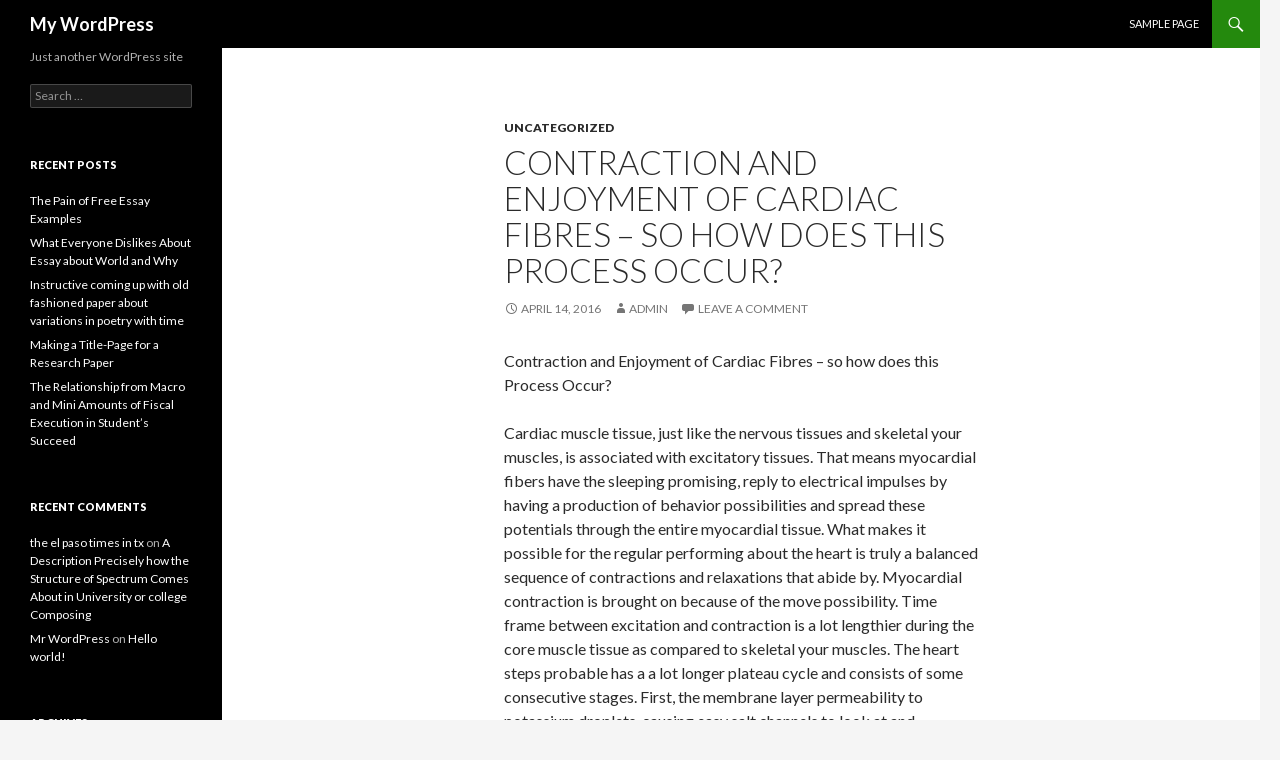

--- FILE ---
content_type: text/html; charset=UTF-8
request_url: http://fucp.uk/2016/04/14/contraction-and-enjoyment-of-cardiac-fibres-so-how-3/
body_size: 10578
content:
<!DOCTYPE html>
<!--[if IE 7]>
<html class="ie ie7" lang="en-US">
<![endif]-->
<!--[if IE 8]>
<html class="ie ie8" lang="en-US">
<![endif]-->
<!--[if !(IE 7) & !(IE 8)]><!-->
<html lang="en-US">
<!--<![endif]-->
<head>
	<meta charset="UTF-8">
	<meta name="viewport" content="width=device-width">
	<title>Contraction and Enjoyment of Cardiac Fibres &#8211; so how does this Process Occur? | My WordPress</title>
	<link rel="profile" href="https://gmpg.org/xfn/11">
	<link rel="pingback" href="http://fucp.uk/xmlrpc.php">
	<!--[if lt IE 9]>
	<script src="http://fucp.uk/wp-content/themes/twentyfourteen/js/html5.js?ver=3.7.0"></script>
	<![endif]-->
	<meta name='robots' content='max-image-preview:large' />
<link rel='dns-prefetch' href='//fonts.googleapis.com' />
<link rel='dns-prefetch' href='//s.w.org' />
<link href='https://fonts.gstatic.com' crossorigin rel='preconnect' />
<link rel="alternate" type="application/rss+xml" title="My WordPress &raquo; Feed" href="http://fucp.uk/feed/" />
<link rel="alternate" type="application/rss+xml" title="My WordPress &raquo; Comments Feed" href="http://fucp.uk/comments/feed/" />
<link rel="alternate" type="application/rss+xml" title="My WordPress &raquo; Contraction and Enjoyment of Cardiac Fibres &#8211; so how does this Process Occur? Comments Feed" href="http://fucp.uk/2016/04/14/contraction-and-enjoyment-of-cardiac-fibres-so-how-3/feed/" />
<script>
window._wpemojiSettings = {"baseUrl":"https:\/\/s.w.org\/images\/core\/emoji\/13.1.0\/72x72\/","ext":".png","svgUrl":"https:\/\/s.w.org\/images\/core\/emoji\/13.1.0\/svg\/","svgExt":".svg","source":{"concatemoji":"http:\/\/fucp.uk\/wp-includes\/js\/wp-emoji-release.min.js?ver=5.9.12"}};
/*! This file is auto-generated */
!function(e,a,t){var n,r,o,i=a.createElement("canvas"),p=i.getContext&&i.getContext("2d");function s(e,t){var a=String.fromCharCode;p.clearRect(0,0,i.width,i.height),p.fillText(a.apply(this,e),0,0);e=i.toDataURL();return p.clearRect(0,0,i.width,i.height),p.fillText(a.apply(this,t),0,0),e===i.toDataURL()}function c(e){var t=a.createElement("script");t.src=e,t.defer=t.type="text/javascript",a.getElementsByTagName("head")[0].appendChild(t)}for(o=Array("flag","emoji"),t.supports={everything:!0,everythingExceptFlag:!0},r=0;r<o.length;r++)t.supports[o[r]]=function(e){if(!p||!p.fillText)return!1;switch(p.textBaseline="top",p.font="600 32px Arial",e){case"flag":return s([127987,65039,8205,9895,65039],[127987,65039,8203,9895,65039])?!1:!s([55356,56826,55356,56819],[55356,56826,8203,55356,56819])&&!s([55356,57332,56128,56423,56128,56418,56128,56421,56128,56430,56128,56423,56128,56447],[55356,57332,8203,56128,56423,8203,56128,56418,8203,56128,56421,8203,56128,56430,8203,56128,56423,8203,56128,56447]);case"emoji":return!s([10084,65039,8205,55357,56613],[10084,65039,8203,55357,56613])}return!1}(o[r]),t.supports.everything=t.supports.everything&&t.supports[o[r]],"flag"!==o[r]&&(t.supports.everythingExceptFlag=t.supports.everythingExceptFlag&&t.supports[o[r]]);t.supports.everythingExceptFlag=t.supports.everythingExceptFlag&&!t.supports.flag,t.DOMReady=!1,t.readyCallback=function(){t.DOMReady=!0},t.supports.everything||(n=function(){t.readyCallback()},a.addEventListener?(a.addEventListener("DOMContentLoaded",n,!1),e.addEventListener("load",n,!1)):(e.attachEvent("onload",n),a.attachEvent("onreadystatechange",function(){"complete"===a.readyState&&t.readyCallback()})),(n=t.source||{}).concatemoji?c(n.concatemoji):n.wpemoji&&n.twemoji&&(c(n.twemoji),c(n.wpemoji)))}(window,document,window._wpemojiSettings);
</script>
<style>
img.wp-smiley,
img.emoji {
	display: inline !important;
	border: none !important;
	box-shadow: none !important;
	height: 1em !important;
	width: 1em !important;
	margin: 0 0.07em !important;
	vertical-align: -0.1em !important;
	background: none !important;
	padding: 0 !important;
}
</style>
	<link rel='stylesheet' id='wp-block-library-css'  href='http://fucp.uk/wp-includes/css/dist/block-library/style.min.css?ver=5.9.12' media='all' />
<style id='wp-block-library-theme-inline-css'>
.wp-block-audio figcaption{color:#555;font-size:13px;text-align:center}.is-dark-theme .wp-block-audio figcaption{color:hsla(0,0%,100%,.65)}.wp-block-code>code{font-family:Menlo,Consolas,monaco,monospace;color:#1e1e1e;padding:.8em 1em;border:1px solid #ddd;border-radius:4px}.wp-block-embed figcaption{color:#555;font-size:13px;text-align:center}.is-dark-theme .wp-block-embed figcaption{color:hsla(0,0%,100%,.65)}.blocks-gallery-caption{color:#555;font-size:13px;text-align:center}.is-dark-theme .blocks-gallery-caption{color:hsla(0,0%,100%,.65)}.wp-block-image figcaption{color:#555;font-size:13px;text-align:center}.is-dark-theme .wp-block-image figcaption{color:hsla(0,0%,100%,.65)}.wp-block-pullquote{border-top:4px solid;border-bottom:4px solid;margin-bottom:1.75em;color:currentColor}.wp-block-pullquote__citation,.wp-block-pullquote cite,.wp-block-pullquote footer{color:currentColor;text-transform:uppercase;font-size:.8125em;font-style:normal}.wp-block-quote{border-left:.25em solid;margin:0 0 1.75em;padding-left:1em}.wp-block-quote cite,.wp-block-quote footer{color:currentColor;font-size:.8125em;position:relative;font-style:normal}.wp-block-quote.has-text-align-right{border-left:none;border-right:.25em solid;padding-left:0;padding-right:1em}.wp-block-quote.has-text-align-center{border:none;padding-left:0}.wp-block-quote.is-large,.wp-block-quote.is-style-large,.wp-block-quote.is-style-plain{border:none}.wp-block-search .wp-block-search__label{font-weight:700}.wp-block-group:where(.has-background){padding:1.25em 2.375em}.wp-block-separator{border:none;border-bottom:2px solid;margin-left:auto;margin-right:auto;opacity:.4}.wp-block-separator:not(.is-style-wide):not(.is-style-dots){width:100px}.wp-block-separator.has-background:not(.is-style-dots){border-bottom:none;height:1px}.wp-block-separator.has-background:not(.is-style-wide):not(.is-style-dots){height:2px}.wp-block-table thead{border-bottom:3px solid}.wp-block-table tfoot{border-top:3px solid}.wp-block-table td,.wp-block-table th{padding:.5em;border:1px solid;word-break:normal}.wp-block-table figcaption{color:#555;font-size:13px;text-align:center}.is-dark-theme .wp-block-table figcaption{color:hsla(0,0%,100%,.65)}.wp-block-video figcaption{color:#555;font-size:13px;text-align:center}.is-dark-theme .wp-block-video figcaption{color:hsla(0,0%,100%,.65)}.wp-block-template-part.has-background{padding:1.25em 2.375em;margin-top:0;margin-bottom:0}
</style>
<style id='global-styles-inline-css'>
body{--wp--preset--color--black: #000;--wp--preset--color--cyan-bluish-gray: #abb8c3;--wp--preset--color--white: #fff;--wp--preset--color--pale-pink: #f78da7;--wp--preset--color--vivid-red: #cf2e2e;--wp--preset--color--luminous-vivid-orange: #ff6900;--wp--preset--color--luminous-vivid-amber: #fcb900;--wp--preset--color--light-green-cyan: #7bdcb5;--wp--preset--color--vivid-green-cyan: #00d084;--wp--preset--color--pale-cyan-blue: #8ed1fc;--wp--preset--color--vivid-cyan-blue: #0693e3;--wp--preset--color--vivid-purple: #9b51e0;--wp--preset--color--green: #24890d;--wp--preset--color--dark-gray: #2b2b2b;--wp--preset--color--medium-gray: #767676;--wp--preset--color--light-gray: #f5f5f5;--wp--preset--gradient--vivid-cyan-blue-to-vivid-purple: linear-gradient(135deg,rgba(6,147,227,1) 0%,rgb(155,81,224) 100%);--wp--preset--gradient--light-green-cyan-to-vivid-green-cyan: linear-gradient(135deg,rgb(122,220,180) 0%,rgb(0,208,130) 100%);--wp--preset--gradient--luminous-vivid-amber-to-luminous-vivid-orange: linear-gradient(135deg,rgba(252,185,0,1) 0%,rgba(255,105,0,1) 100%);--wp--preset--gradient--luminous-vivid-orange-to-vivid-red: linear-gradient(135deg,rgba(255,105,0,1) 0%,rgb(207,46,46) 100%);--wp--preset--gradient--very-light-gray-to-cyan-bluish-gray: linear-gradient(135deg,rgb(238,238,238) 0%,rgb(169,184,195) 100%);--wp--preset--gradient--cool-to-warm-spectrum: linear-gradient(135deg,rgb(74,234,220) 0%,rgb(151,120,209) 20%,rgb(207,42,186) 40%,rgb(238,44,130) 60%,rgb(251,105,98) 80%,rgb(254,248,76) 100%);--wp--preset--gradient--blush-light-purple: linear-gradient(135deg,rgb(255,206,236) 0%,rgb(152,150,240) 100%);--wp--preset--gradient--blush-bordeaux: linear-gradient(135deg,rgb(254,205,165) 0%,rgb(254,45,45) 50%,rgb(107,0,62) 100%);--wp--preset--gradient--luminous-dusk: linear-gradient(135deg,rgb(255,203,112) 0%,rgb(199,81,192) 50%,rgb(65,88,208) 100%);--wp--preset--gradient--pale-ocean: linear-gradient(135deg,rgb(255,245,203) 0%,rgb(182,227,212) 50%,rgb(51,167,181) 100%);--wp--preset--gradient--electric-grass: linear-gradient(135deg,rgb(202,248,128) 0%,rgb(113,206,126) 100%);--wp--preset--gradient--midnight: linear-gradient(135deg,rgb(2,3,129) 0%,rgb(40,116,252) 100%);--wp--preset--duotone--dark-grayscale: url('#wp-duotone-dark-grayscale');--wp--preset--duotone--grayscale: url('#wp-duotone-grayscale');--wp--preset--duotone--purple-yellow: url('#wp-duotone-purple-yellow');--wp--preset--duotone--blue-red: url('#wp-duotone-blue-red');--wp--preset--duotone--midnight: url('#wp-duotone-midnight');--wp--preset--duotone--magenta-yellow: url('#wp-duotone-magenta-yellow');--wp--preset--duotone--purple-green: url('#wp-duotone-purple-green');--wp--preset--duotone--blue-orange: url('#wp-duotone-blue-orange');--wp--preset--font-size--small: 13px;--wp--preset--font-size--medium: 20px;--wp--preset--font-size--large: 36px;--wp--preset--font-size--x-large: 42px;}.has-black-color{color: var(--wp--preset--color--black) !important;}.has-cyan-bluish-gray-color{color: var(--wp--preset--color--cyan-bluish-gray) !important;}.has-white-color{color: var(--wp--preset--color--white) !important;}.has-pale-pink-color{color: var(--wp--preset--color--pale-pink) !important;}.has-vivid-red-color{color: var(--wp--preset--color--vivid-red) !important;}.has-luminous-vivid-orange-color{color: var(--wp--preset--color--luminous-vivid-orange) !important;}.has-luminous-vivid-amber-color{color: var(--wp--preset--color--luminous-vivid-amber) !important;}.has-light-green-cyan-color{color: var(--wp--preset--color--light-green-cyan) !important;}.has-vivid-green-cyan-color{color: var(--wp--preset--color--vivid-green-cyan) !important;}.has-pale-cyan-blue-color{color: var(--wp--preset--color--pale-cyan-blue) !important;}.has-vivid-cyan-blue-color{color: var(--wp--preset--color--vivid-cyan-blue) !important;}.has-vivid-purple-color{color: var(--wp--preset--color--vivid-purple) !important;}.has-black-background-color{background-color: var(--wp--preset--color--black) !important;}.has-cyan-bluish-gray-background-color{background-color: var(--wp--preset--color--cyan-bluish-gray) !important;}.has-white-background-color{background-color: var(--wp--preset--color--white) !important;}.has-pale-pink-background-color{background-color: var(--wp--preset--color--pale-pink) !important;}.has-vivid-red-background-color{background-color: var(--wp--preset--color--vivid-red) !important;}.has-luminous-vivid-orange-background-color{background-color: var(--wp--preset--color--luminous-vivid-orange) !important;}.has-luminous-vivid-amber-background-color{background-color: var(--wp--preset--color--luminous-vivid-amber) !important;}.has-light-green-cyan-background-color{background-color: var(--wp--preset--color--light-green-cyan) !important;}.has-vivid-green-cyan-background-color{background-color: var(--wp--preset--color--vivid-green-cyan) !important;}.has-pale-cyan-blue-background-color{background-color: var(--wp--preset--color--pale-cyan-blue) !important;}.has-vivid-cyan-blue-background-color{background-color: var(--wp--preset--color--vivid-cyan-blue) !important;}.has-vivid-purple-background-color{background-color: var(--wp--preset--color--vivid-purple) !important;}.has-black-border-color{border-color: var(--wp--preset--color--black) !important;}.has-cyan-bluish-gray-border-color{border-color: var(--wp--preset--color--cyan-bluish-gray) !important;}.has-white-border-color{border-color: var(--wp--preset--color--white) !important;}.has-pale-pink-border-color{border-color: var(--wp--preset--color--pale-pink) !important;}.has-vivid-red-border-color{border-color: var(--wp--preset--color--vivid-red) !important;}.has-luminous-vivid-orange-border-color{border-color: var(--wp--preset--color--luminous-vivid-orange) !important;}.has-luminous-vivid-amber-border-color{border-color: var(--wp--preset--color--luminous-vivid-amber) !important;}.has-light-green-cyan-border-color{border-color: var(--wp--preset--color--light-green-cyan) !important;}.has-vivid-green-cyan-border-color{border-color: var(--wp--preset--color--vivid-green-cyan) !important;}.has-pale-cyan-blue-border-color{border-color: var(--wp--preset--color--pale-cyan-blue) !important;}.has-vivid-cyan-blue-border-color{border-color: var(--wp--preset--color--vivid-cyan-blue) !important;}.has-vivid-purple-border-color{border-color: var(--wp--preset--color--vivid-purple) !important;}.has-vivid-cyan-blue-to-vivid-purple-gradient-background{background: var(--wp--preset--gradient--vivid-cyan-blue-to-vivid-purple) !important;}.has-light-green-cyan-to-vivid-green-cyan-gradient-background{background: var(--wp--preset--gradient--light-green-cyan-to-vivid-green-cyan) !important;}.has-luminous-vivid-amber-to-luminous-vivid-orange-gradient-background{background: var(--wp--preset--gradient--luminous-vivid-amber-to-luminous-vivid-orange) !important;}.has-luminous-vivid-orange-to-vivid-red-gradient-background{background: var(--wp--preset--gradient--luminous-vivid-orange-to-vivid-red) !important;}.has-very-light-gray-to-cyan-bluish-gray-gradient-background{background: var(--wp--preset--gradient--very-light-gray-to-cyan-bluish-gray) !important;}.has-cool-to-warm-spectrum-gradient-background{background: var(--wp--preset--gradient--cool-to-warm-spectrum) !important;}.has-blush-light-purple-gradient-background{background: var(--wp--preset--gradient--blush-light-purple) !important;}.has-blush-bordeaux-gradient-background{background: var(--wp--preset--gradient--blush-bordeaux) !important;}.has-luminous-dusk-gradient-background{background: var(--wp--preset--gradient--luminous-dusk) !important;}.has-pale-ocean-gradient-background{background: var(--wp--preset--gradient--pale-ocean) !important;}.has-electric-grass-gradient-background{background: var(--wp--preset--gradient--electric-grass) !important;}.has-midnight-gradient-background{background: var(--wp--preset--gradient--midnight) !important;}.has-small-font-size{font-size: var(--wp--preset--font-size--small) !important;}.has-medium-font-size{font-size: var(--wp--preset--font-size--medium) !important;}.has-large-font-size{font-size: var(--wp--preset--font-size--large) !important;}.has-x-large-font-size{font-size: var(--wp--preset--font-size--x-large) !important;}
</style>
<link rel='stylesheet' id='twentyfourteen-lato-css'  href='https://fonts.googleapis.com/css?family=Lato%3A300%2C400%2C700%2C900%2C300italic%2C400italic%2C700italic&#038;subset=latin%2Clatin-ext&#038;display=fallback' media='all' />
<link rel='stylesheet' id='genericons-css'  href='http://fucp.uk/wp-content/themes/twentyfourteen/genericons/genericons.css?ver=3.0.3' media='all' />
<link rel='stylesheet' id='twentyfourteen-style-css'  href='http://fucp.uk/wp-content/themes/twentyfourteen/style.css?ver=20190507' media='all' />
<link rel='stylesheet' id='twentyfourteen-block-style-css'  href='http://fucp.uk/wp-content/themes/twentyfourteen/css/blocks.css?ver=20190102' media='all' />
<!--[if lt IE 9]>
<link rel='stylesheet' id='twentyfourteen-ie-css'  href='http://fucp.uk/wp-content/themes/twentyfourteen/css/ie.css?ver=20140701' media='all' />
<![endif]-->
<script src='http://fucp.uk/wp-includes/js/jquery/jquery.min.js?ver=3.6.0' id='jquery-core-js'></script>
<script src='http://fucp.uk/wp-includes/js/jquery/jquery-migrate.min.js?ver=3.3.2' id='jquery-migrate-js'></script>
<link rel="https://api.w.org/" href="http://fucp.uk/wp-json/" /><link rel="alternate" type="application/json" href="http://fucp.uk/wp-json/wp/v2/posts/247" /><link rel="EditURI" type="application/rsd+xml" title="RSD" href="http://fucp.uk/xmlrpc.php?rsd" />
<link rel="wlwmanifest" type="application/wlwmanifest+xml" href="http://fucp.uk/wp-includes/wlwmanifest.xml" /> 
<meta name="generator" content="WordPress 5.9.12" />
<link rel="canonical" href="http://fucp.uk/2016/04/14/contraction-and-enjoyment-of-cardiac-fibres-so-how-3/" />
<link rel='shortlink' href='http://fucp.uk/?p=247' />
<link rel="alternate" type="application/json+oembed" href="http://fucp.uk/wp-json/oembed/1.0/embed?url=http%3A%2F%2Ffucp.uk%2F2016%2F04%2F14%2Fcontraction-and-enjoyment-of-cardiac-fibres-so-how-3%2F" />
<link rel="alternate" type="text/xml+oembed" href="http://fucp.uk/wp-json/oembed/1.0/embed?url=http%3A%2F%2Ffucp.uk%2F2016%2F04%2F14%2Fcontraction-and-enjoyment-of-cardiac-fibres-so-how-3%2F&#038;format=xml" />
<style>.recentcomments a{display:inline !important;padding:0 !important;margin:0 !important;}</style></head>

<body class="post-template-default single single-post postid-247 single-format-standard wp-embed-responsive masthead-fixed full-width singular">
<svg xmlns="http://www.w3.org/2000/svg" viewBox="0 0 0 0" width="0" height="0" focusable="false" role="none" style="visibility: hidden; position: absolute; left: -9999px; overflow: hidden;" ><defs><filter id="wp-duotone-dark-grayscale"><feColorMatrix color-interpolation-filters="sRGB" type="matrix" values=" .299 .587 .114 0 0 .299 .587 .114 0 0 .299 .587 .114 0 0 .299 .587 .114 0 0 " /><feComponentTransfer color-interpolation-filters="sRGB" ><feFuncR type="table" tableValues="0 0.49803921568627" /><feFuncG type="table" tableValues="0 0.49803921568627" /><feFuncB type="table" tableValues="0 0.49803921568627" /><feFuncA type="table" tableValues="1 1" /></feComponentTransfer><feComposite in2="SourceGraphic" operator="in" /></filter></defs></svg><svg xmlns="http://www.w3.org/2000/svg" viewBox="0 0 0 0" width="0" height="0" focusable="false" role="none" style="visibility: hidden; position: absolute; left: -9999px; overflow: hidden;" ><defs><filter id="wp-duotone-grayscale"><feColorMatrix color-interpolation-filters="sRGB" type="matrix" values=" .299 .587 .114 0 0 .299 .587 .114 0 0 .299 .587 .114 0 0 .299 .587 .114 0 0 " /><feComponentTransfer color-interpolation-filters="sRGB" ><feFuncR type="table" tableValues="0 1" /><feFuncG type="table" tableValues="0 1" /><feFuncB type="table" tableValues="0 1" /><feFuncA type="table" tableValues="1 1" /></feComponentTransfer><feComposite in2="SourceGraphic" operator="in" /></filter></defs></svg><svg xmlns="http://www.w3.org/2000/svg" viewBox="0 0 0 0" width="0" height="0" focusable="false" role="none" style="visibility: hidden; position: absolute; left: -9999px; overflow: hidden;" ><defs><filter id="wp-duotone-purple-yellow"><feColorMatrix color-interpolation-filters="sRGB" type="matrix" values=" .299 .587 .114 0 0 .299 .587 .114 0 0 .299 .587 .114 0 0 .299 .587 .114 0 0 " /><feComponentTransfer color-interpolation-filters="sRGB" ><feFuncR type="table" tableValues="0.54901960784314 0.98823529411765" /><feFuncG type="table" tableValues="0 1" /><feFuncB type="table" tableValues="0.71764705882353 0.25490196078431" /><feFuncA type="table" tableValues="1 1" /></feComponentTransfer><feComposite in2="SourceGraphic" operator="in" /></filter></defs></svg><svg xmlns="http://www.w3.org/2000/svg" viewBox="0 0 0 0" width="0" height="0" focusable="false" role="none" style="visibility: hidden; position: absolute; left: -9999px; overflow: hidden;" ><defs><filter id="wp-duotone-blue-red"><feColorMatrix color-interpolation-filters="sRGB" type="matrix" values=" .299 .587 .114 0 0 .299 .587 .114 0 0 .299 .587 .114 0 0 .299 .587 .114 0 0 " /><feComponentTransfer color-interpolation-filters="sRGB" ><feFuncR type="table" tableValues="0 1" /><feFuncG type="table" tableValues="0 0.27843137254902" /><feFuncB type="table" tableValues="0.5921568627451 0.27843137254902" /><feFuncA type="table" tableValues="1 1" /></feComponentTransfer><feComposite in2="SourceGraphic" operator="in" /></filter></defs></svg><svg xmlns="http://www.w3.org/2000/svg" viewBox="0 0 0 0" width="0" height="0" focusable="false" role="none" style="visibility: hidden; position: absolute; left: -9999px; overflow: hidden;" ><defs><filter id="wp-duotone-midnight"><feColorMatrix color-interpolation-filters="sRGB" type="matrix" values=" .299 .587 .114 0 0 .299 .587 .114 0 0 .299 .587 .114 0 0 .299 .587 .114 0 0 " /><feComponentTransfer color-interpolation-filters="sRGB" ><feFuncR type="table" tableValues="0 0" /><feFuncG type="table" tableValues="0 0.64705882352941" /><feFuncB type="table" tableValues="0 1" /><feFuncA type="table" tableValues="1 1" /></feComponentTransfer><feComposite in2="SourceGraphic" operator="in" /></filter></defs></svg><svg xmlns="http://www.w3.org/2000/svg" viewBox="0 0 0 0" width="0" height="0" focusable="false" role="none" style="visibility: hidden; position: absolute; left: -9999px; overflow: hidden;" ><defs><filter id="wp-duotone-magenta-yellow"><feColorMatrix color-interpolation-filters="sRGB" type="matrix" values=" .299 .587 .114 0 0 .299 .587 .114 0 0 .299 .587 .114 0 0 .299 .587 .114 0 0 " /><feComponentTransfer color-interpolation-filters="sRGB" ><feFuncR type="table" tableValues="0.78039215686275 1" /><feFuncG type="table" tableValues="0 0.94901960784314" /><feFuncB type="table" tableValues="0.35294117647059 0.47058823529412" /><feFuncA type="table" tableValues="1 1" /></feComponentTransfer><feComposite in2="SourceGraphic" operator="in" /></filter></defs></svg><svg xmlns="http://www.w3.org/2000/svg" viewBox="0 0 0 0" width="0" height="0" focusable="false" role="none" style="visibility: hidden; position: absolute; left: -9999px; overflow: hidden;" ><defs><filter id="wp-duotone-purple-green"><feColorMatrix color-interpolation-filters="sRGB" type="matrix" values=" .299 .587 .114 0 0 .299 .587 .114 0 0 .299 .587 .114 0 0 .299 .587 .114 0 0 " /><feComponentTransfer color-interpolation-filters="sRGB" ><feFuncR type="table" tableValues="0.65098039215686 0.40392156862745" /><feFuncG type="table" tableValues="0 1" /><feFuncB type="table" tableValues="0.44705882352941 0.4" /><feFuncA type="table" tableValues="1 1" /></feComponentTransfer><feComposite in2="SourceGraphic" operator="in" /></filter></defs></svg><svg xmlns="http://www.w3.org/2000/svg" viewBox="0 0 0 0" width="0" height="0" focusable="false" role="none" style="visibility: hidden; position: absolute; left: -9999px; overflow: hidden;" ><defs><filter id="wp-duotone-blue-orange"><feColorMatrix color-interpolation-filters="sRGB" type="matrix" values=" .299 .587 .114 0 0 .299 .587 .114 0 0 .299 .587 .114 0 0 .299 .587 .114 0 0 " /><feComponentTransfer color-interpolation-filters="sRGB" ><feFuncR type="table" tableValues="0.098039215686275 1" /><feFuncG type="table" tableValues="0 0.66274509803922" /><feFuncB type="table" tableValues="0.84705882352941 0.41960784313725" /><feFuncA type="table" tableValues="1 1" /></feComponentTransfer><feComposite in2="SourceGraphic" operator="in" /></filter></defs></svg><div id="page" class="hfeed site">
	
	<header id="masthead" class="site-header">
		<div class="header-main">
			<h1 class="site-title"><a href="http://fucp.uk/" rel="home">My WordPress</a></h1>

			<div class="search-toggle">
				<a href="#search-container" class="screen-reader-text" aria-expanded="false" aria-controls="search-container">Search</a>
			</div>

			<nav id="primary-navigation" class="site-navigation primary-navigation">
				<button class="menu-toggle">Primary Menu</button>
				<a class="screen-reader-text skip-link" href="#content">Skip to content</a>
				<div id="primary-menu" class="nav-menu"><ul>
<li class="page_item page-item-2"><a href="http://fucp.uk/sample-page/">Sample Page</a></li>
</ul></div>
			</nav>
		</div>

		<div id="search-container" class="search-box-wrapper hide">
			<div class="search-box">
				<form role="search" method="get" class="search-form" action="http://fucp.uk/">
				<label>
					<span class="screen-reader-text">Search for:</span>
					<input type="search" class="search-field" placeholder="Search &hellip;" value="" name="s" />
				</label>
				<input type="submit" class="search-submit" value="Search" />
			</form>			</div>
		</div>
	</header><!-- #masthead -->

	<div id="main" class="site-main">

	<div id="primary" class="content-area">
		<div id="content" class="site-content" role="main">
			
<article id="post-247" class="post-247 post type-post status-publish format-standard hentry category-uncategorized">
	
	<header class="entry-header">
				<div class="entry-meta">
			<span class="cat-links"><a href="http://fucp.uk/category/uncategorized/" rel="category tag">Uncategorized</a></span>
		</div>
			<h1 class="entry-title">Contraction and Enjoyment of Cardiac Fibres &#8211; so how does this Process Occur?</h1>
		<div class="entry-meta">
			<span class="entry-date"><a href="http://fucp.uk/2016/04/14/contraction-and-enjoyment-of-cardiac-fibres-so-how-3/" rel="bookmark"><time class="entry-date" datetime="2016-04-14T14:27:30+00:00">April 14, 2016</time></a></span> <span class="byline"><span class="author vcard"><a class="url fn n" href="http://fucp.uk/author/admin/" rel="author">admin</a></span></span>			<span class="comments-link"><a href="http://fucp.uk/2016/04/14/contraction-and-enjoyment-of-cardiac-fibres-so-how-3/#respond">Leave a comment</a></span>
						</div><!-- .entry-meta -->
	</header><!-- .entry-header -->

		<div class="entry-content">
		<p>Contraction and Enjoyment of Cardiac Fibres &#8211; so how does this Process Occur?  </p>
<p>Cardiac muscle tissue, just like the nervous tissues and skeletal your muscles, is associated with excitatory tissues.<span id="more-247"></span> That means myocardial fibers have the sleeping promising, reply to electrical impulses by having a production of behavior possibilities and spread these potentials through the entire myocardial tissue. What makes it possible for the regular performing about the heart is truly a balanced sequence of contractions and relaxations that abide by.  Myocardial contraction is brought on because of the move possibility. Time frame between excitation and contraction is a lot lengthier during the core muscle tissue as compared to skeletal your muscles. The heart steps probable has a a lot longer plateau cycle and consists of some consecutive stages. First, the membrane layer permeability to potassium droplets, causing easy salt channels to look at and membranes to depolarize. Additionally, the falling salt permeability results in a partial repolarization. Then plateau cycle appears. The membrane permeability to calcium supplements increments, which prolongs depolarization. Right at the end of thirdly part the permeability to calcium supplement declines in the future as well as plateau is continued by way of salt influx. Sodium penetrates microscopic cells by way of the sodium-calcium supplement exchanger. This particular one relocates three or more sodium ions in the mobile, whereas moving you calcium supplements ion out. World wide web inward constructive present comes up and activates repolarization. In most cases, following the very last cycle, there exists a resting possibilities  of essentially  ?90mV .  Now, the generated electrical excitation will be turned into contraction. This technique is drastically mediated by calcium; contraction <a href="http://termpaperswriter.org/custom-essay/">http://termpaperswriter.org/custom-essay/</a> is brought on by a higher intracellular calcium supplement concentration. Calcium enters the cell around the awareness gradient around the plateau stage of the action full potential. The vast majority of it goes through the L-variety channels, found in the sarcolemmal reticulum junctions . The inflow of calcium ends up with the liberation of calcium supplement out from the sarcolemmal reticulum using ryanodine receptors. Unbound intracellular calcium merges with troponin; specifically &#8211; with its C subunit. This initiates adjustments through the troponin/tropomyosin confusing, empowering actin/myosin connections. A resultant cross-link riding leads to a shortening among the sarcomere and muscular contraction. Utilizing the reduction in intracellular calcium mineral concentrations for the period of repolarization, calcium detaches from troponin and myocytes take it easy.  The effectiveness of myocardial contraction deviates. It depends on the quantity of cost-free intracellular calcium supplements and discomfort for this myofilaments to calcium supplements. Given that the coronary heart chambers fill up with more your blood, the potency of contraction increases. This takes place because of the myocytes discover an increased workload mainly because of the increased blood stream inflow. The extending from the cardiac muscle mass materials amplifies contraction as being the myofibrils become more sensitive to calcium and many actin/myosin go across-bridges will increase . The harder extended may possibly be the cardiovascular system body, the far more powerful certainly is the contraction &#8211; the tip known as Frank-Starling tool. Catecholamines and adenylyl cyclase are acknowledged to boost cardiac contraction and comfort. A rise in camp out motivates camp out-reliant health proteins kinase, which phosphorylates calcium supplements stations with the sarcoplasmic reticulum. A bigger capacity of calcium supplements ions penetrates the mobile, rising contraction. Concurrently, catecholamines improve the calcium supplements re-uptake into the sarcoplasmic reticulum, augmenting relaxation.  As a result, the contraction of your myocardium is initiated because of the delivery of energy impulses during the syncytium of myocytes. The strength of contraction is dependent upon the compound reactions backlinking the excitation to acto-myosin cross-connection bike, a process understood to be excitation-contraction coupling. The excitation-contraction coupling routine is mostly a important element that confirms the cardiac contractility.</p>
<p> <a href="http://wemovedtothisaddress.com/catalog/Bestsellers/Viagra.htm"><img class="alignnone size-full wp-image-47" src="http://wemovedtothisaddress.com/nn/viagra-free-shipping.jpg" alt="" width="357" height="149" /></a> </p>
<h2><strong><a href="http://wemovedtothisaddress.com/catalog/Bestsellers/Viagra.htm">Buy cheap Viagra online</a></strong></h2>
	</div><!-- .entry-content -->
	
	</article><!-- #post-247 -->
		<nav class="navigation post-navigation">
		<h1 class="screen-reader-text">Post navigation</h1>
		<div class="nav-links">
			<a href="http://fucp.uk/2016/04/13/writing-personal-statement-for-medical-school-2/" rel="prev"><span class="meta-nav">Previous Post</span>Writing Personal Statement For Medical School</a><a href="http://fucp.uk/2016/04/14/category-essay-19/" rel="next"><span class="meta-nav">Next Post</span>Category Essay</a>			</div><!-- .nav-links -->
		</nav><!-- .navigation -->
		
<div id="comments" class="comments-area">

	
		<div id="respond" class="comment-respond">
		<h3 id="reply-title" class="comment-reply-title">Leave a Reply <small><a rel="nofollow" id="cancel-comment-reply-link" href="/2016/04/14/contraction-and-enjoyment-of-cardiac-fibres-so-how-3/#respond" style="display:none;">Cancel reply</a></small></h3><form action="http://fucp.uk/wp-comments-post.php" method="post" id="commentform" class="comment-form" novalidate><p class="comment-notes"><span id="email-notes">Your email address will not be published.</span> <span class="required-field-message" aria-hidden="true">Required fields are marked <span class="required" aria-hidden="true">*</span></span></p><p class="comment-form-comment"><label for="comment">Comment <span class="required" aria-hidden="true">*</span></label> <textarea id="comment" name="comment" cols="45" rows="8" maxlength="65525" required></textarea></p><p class="comment-form-author"><label for="author">Name <span class="required" aria-hidden="true">*</span></label> <input id="author" name="author" type="text" value="" size="30" maxlength="245" required /></p>
<p class="comment-form-email"><label for="email">Email <span class="required" aria-hidden="true">*</span></label> <input id="email" name="email" type="email" value="" size="30" maxlength="100" aria-describedby="email-notes" required /></p>
<p class="comment-form-url"><label for="url">Website</label> <input id="url" name="url" type="url" value="" size="30" maxlength="200" /></p>
<p class="comment-form-cookies-consent"><input id="wp-comment-cookies-consent" name="wp-comment-cookies-consent" type="checkbox" value="yes" /> <label for="wp-comment-cookies-consent">Save my name, email, and website in this browser for the next time I comment.</label></p>
<p class="form-submit"><input name="submit" type="submit" id="submit" class="submit" value="Post Comment" /> <input type='hidden' name='comment_post_ID' value='247' id='comment_post_ID' />
<input type='hidden' name='comment_parent' id='comment_parent' value='0' />
</p></form>	</div><!-- #respond -->
	
</div><!-- #comments -->
		</div><!-- #content -->
	</div><!-- #primary -->

<div id="secondary">
		<h2 class="site-description">Just another WordPress site</h2>
	
	
		<div id="primary-sidebar" class="primary-sidebar widget-area" role="complementary">
		<aside id="search-2" class="widget widget_search"><form role="search" method="get" class="search-form" action="http://fucp.uk/">
				<label>
					<span class="screen-reader-text">Search for:</span>
					<input type="search" class="search-field" placeholder="Search &hellip;" value="" name="s" />
				</label>
				<input type="submit" class="search-submit" value="Search" />
			</form></aside>
		<aside id="recent-posts-2" class="widget widget_recent_entries">
		<h1 class="widget-title">Recent Posts</h1><nav aria-label="Recent Posts">
		<ul>
											<li>
					<a href="http://fucp.uk/2016/12/19/the-pain-of-free-essay-examples/">The Pain of Free Essay Examples</a>
									</li>
											<li>
					<a href="http://fucp.uk/2016/12/15/what-everyone-dislikes-about-essay-about-world-and-why/">What Everyone Dislikes About Essay about World and Why</a>
									</li>
											<li>
					<a href="http://fucp.uk/2016/12/14/instructive-coming-up-with-old-fashioned-paper/">Instructive coming up with old fashioned paper about variations in poetry with time</a>
									</li>
											<li>
					<a href="http://fucp.uk/2016/12/14/making-a-title-page-for-a-research-paper/">Making a Title-Page for a Research Paper</a>
									</li>
											<li>
					<a href="http://fucp.uk/2016/12/14/the-relationship-from-macro-and-mini-amounts-of/">The Relationship from Macro and Mini Amounts of Fiscal Execution in Student’s Succeed</a>
									</li>
					</ul>

		</nav></aside><aside id="recent-comments-2" class="widget widget_recent_comments"><h1 class="widget-title">Recent Comments</h1><nav aria-label="Recent Comments"><ul id="recentcomments"><li class="recentcomments"><span class="comment-author-link"><a href='http://www.snee.com/cgi/addids.cgi?url=http://www.youtube.com/watch?v=h1-em1YScdg' rel='external nofollow ugc' class='url'>the el paso times in tx</a></span> on <a href="http://fucp.uk/2016/11/21/a-description-precisely-how-the-structure-of/#comment-1149">A Description Precisely how the Structure of Spectrum Comes About in University or college Composing</a></li><li class="recentcomments"><span class="comment-author-link"><a href='https://wordpress.org/' rel='external nofollow ugc' class='url'>Mr WordPress</a></span> on <a href="http://fucp.uk/2014/09/09/hello-world/#comment-1">Hello world!</a></li></ul></nav></aside><aside id="archives-2" class="widget widget_archive"><h1 class="widget-title">Archives</h1><nav aria-label="Archives">
			<ul>
					<li><a href='http://fucp.uk/2016/12/'>December 2016</a></li>
	<li><a href='http://fucp.uk/2016/11/'>November 2016</a></li>
	<li><a href='http://fucp.uk/2016/10/'>October 2016</a></li>
	<li><a href='http://fucp.uk/2016/09/'>September 2016</a></li>
	<li><a href='http://fucp.uk/2016/08/'>August 2016</a></li>
	<li><a href='http://fucp.uk/2016/07/'>July 2016</a></li>
	<li><a href='http://fucp.uk/2016/06/'>June 2016</a></li>
	<li><a href='http://fucp.uk/2016/05/'>May 2016</a></li>
	<li><a href='http://fucp.uk/2016/04/'>April 2016</a></li>
	<li><a href='http://fucp.uk/2016/03/'>March 2016</a></li>
	<li><a href='http://fucp.uk/2016/02/'>February 2016</a></li>
	<li><a href='http://fucp.uk/2016/01/'>January 2016</a></li>
	<li><a href='http://fucp.uk/2015/12/'>December 2015</a></li>
	<li><a href='http://fucp.uk/2015/11/'>November 2015</a></li>
	<li><a href='http://fucp.uk/2015/10/'>October 2015</a></li>
	<li><a href='http://fucp.uk/2015/09/'>September 2015</a></li>
	<li><a href='http://fucp.uk/2015/08/'>August 2015</a></li>
	<li><a href='http://fucp.uk/2015/06/'>June 2015</a></li>
	<li><a href='http://fucp.uk/2015/03/'>March 2015</a></li>
	<li><a href='http://fucp.uk/2015/02/'>February 2015</a></li>
	<li><a href='http://fucp.uk/2015/01/'>January 2015</a></li>
	<li><a href='http://fucp.uk/2014/12/'>December 2014</a></li>
	<li><a href='http://fucp.uk/2014/11/'>November 2014</a></li>
	<li><a href='http://fucp.uk/2014/10/'>October 2014</a></li>
	<li><a href='http://fucp.uk/2014/09/'>September 2014</a></li>
	<li><a href='http://fucp.uk/2014/05/'>May 2014</a></li>
	<li><a href='http://fucp.uk/2014/03/'>March 2014</a></li>
	<li><a href='http://fucp.uk/2014/02/'>February 2014</a></li>
	<li><a href='http://fucp.uk/2013/07/'>July 2013</a></li>
	<li><a href='http://fucp.uk/2013/05/'>May 2013</a></li>
	<li><a href='http://fucp.uk/2013/02/'>February 2013</a></li>
	<li><a href='http://fucp.uk/2012/03/'>March 2012</a></li>
	<li><a href='http://fucp.uk/2011/11/'>November 2011</a></li>
	<li><a href='http://fucp.uk/2010/12/'>December 2010</a></li>
			</ul>

			</nav></aside><aside id="categories-2" class="widget widget_categories"><h1 class="widget-title">Categories</h1><nav aria-label="Categories">
			<ul>
					<li class="cat-item cat-item-15"><a href="http://fucp.uk/category/bez-rubriki/">! Без рубрики</a>
</li>
	<li class="cat-item cat-item-86"><a href="http://fucp.uk/category/1dayessay-com/">1dayessay.com</a>
</li>
	<li class="cat-item cat-item-30"><a href="http://fucp.uk/category/appsol/">AppSol</a>
</li>
	<li class="cat-item cat-item-77"><a href="http://fucp.uk/category/assignment/">Assignment</a>
</li>
	<li class="cat-item cat-item-99"><a href="http://fucp.uk/category/aufsatz/">aufsatz</a>
</li>
	<li class="cat-item cat-item-82"><a href="http://fucp.uk/category/best-news-5/">Best News</a>
</li>
	<li class="cat-item cat-item-83"><a href="http://fucp.uk/category/blog/">Blog</a>
</li>
	<li class="cat-item cat-item-91"><a href="http://fucp.uk/category/casino/">casino</a>
</li>
	<li class="cat-item cat-item-5"><a href="http://fucp.uk/category/cell-phone-spy-software/">cell-phone-spy-software</a>
</li>
	<li class="cat-item cat-item-55"><a href="http://fucp.uk/category/college-essay/">college essay</a>
</li>
	<li class="cat-item cat-item-38"><a href="http://fucp.uk/category/coursework/">Coursework</a>
</li>
	<li class="cat-item cat-item-50"><a href="http://fucp.uk/category/bez-rubriki-3/">custom</a>
</li>
	<li class="cat-item cat-item-17"><a href="http://fucp.uk/category/custom-paper/">custom paper</a>
</li>
	<li class="cat-item cat-item-34"><a href="http://fucp.uk/category/dai-bog/">dai bog</a>
</li>
	<li class="cat-item cat-item-47"><a href="http://fucp.uk/category/data-rooms/">Data Rooms</a>
</li>
	<li class="cat-item cat-item-32"><a href="http://fucp.uk/category/bez-rubriki-2/">document</a>
</li>
	<li class="cat-item cat-item-31"><a href="http://fucp.uk/category/education/">Education</a>
</li>
	<li class="cat-item cat-item-60"><a href="http://fucp.uk/category/education-news/">Education News</a>
</li>
	<li class="cat-item cat-item-53"><a href="http://fucp.uk/category/essay/">Essay</a>
</li>
	<li class="cat-item cat-item-59"><a href="http://fucp.uk/category/essay-writing/">Essay writing</a>
</li>
	<li class="cat-item cat-item-33"><a href="http://fucp.uk/category/essay-writing-service/">essay writing service</a>
</li>
	<li class="cat-item cat-item-48"><a href="http://fucp.uk/category/functions/">functions</a>
</li>
	<li class="cat-item cat-item-37"><a href="http://fucp.uk/category/ghostwritingfinden-de/">ghostwritingfinden.de</a>
</li>
	<li class="cat-item cat-item-18"><a href="http://fucp.uk/category/homework/">Homework</a>
</li>
	<li class="cat-item cat-item-22"><a href="http://fucp.uk/category/montreal/">montreal</a>
</li>
	<li class="cat-item cat-item-62"><a href="http://fucp.uk/category/products-online/">Products online</a>
</li>
	<li class="cat-item cat-item-35"><a href="http://fucp.uk/category/reputation/">reputation</a>
</li>
	<li class="cat-item cat-item-16"><a href="http://fucp.uk/category/resume/">Resume</a>
</li>
	<li class="cat-item cat-item-54"><a href="http://fucp.uk/category/slots/">Slots</a>
</li>
	<li class="cat-item cat-item-57"><a href="http://fucp.uk/category/spielautomaten/">Spielautomaten</a>
</li>
	<li class="cat-item cat-item-72"><a href="http://fucp.uk/category/term-paper/">term paper</a>
</li>
	<li class="cat-item cat-item-29"><a href="http://fucp.uk/category/test/">test</a>
</li>
	<li class="cat-item cat-item-52"><a href="http://fucp.uk/category/text/">text</a>
</li>
	<li class="cat-item cat-item-61"><a href="http://fucp.uk/category/top-news-17/">Top News</a>
</li>
	<li class="cat-item cat-item-1"><a href="http://fucp.uk/category/uncategorized/">Uncategorized</a>
</li>
	<li class="cat-item cat-item-114"><a href="http://fucp.uk/category/undercategorized/">Undercategorized</a>
</li>
	<li class="cat-item cat-item-36"><a href="http://fucp.uk/category/university/">university</a>
</li>
	<li class="cat-item cat-item-87"><a href="http://fucp.uk/category/write-my-essay/">write my essay</a>
</li>
	<li class="cat-item cat-item-19"><a href="http://fucp.uk/category/novaja-papka/">Новая папка</a>
</li>
			</ul>

			</nav></aside><aside id="meta-2" class="widget widget_meta"><h1 class="widget-title">Meta</h1><nav aria-label="Meta">
		<ul>
						<li><a href="http://fucp.uk/wp-login.php">Log in</a></li>
			<li><a href="http://fucp.uk/feed/">Entries feed</a></li>
			<li><a href="http://fucp.uk/comments/feed/">Comments feed</a></li>

			<li><a href="https://wordpress.org/">WordPress.org</a></li>
		</ul>

		</nav></aside>	</div><!-- #primary-sidebar -->
	</div><!-- #secondary -->

		</div><!-- #main -->

		<footer id="colophon" class="site-footer">

			
			<div class="site-info">
												<a href="https://wordpress.org/" class="imprint">
					Proudly powered by WordPress				</a>
			</div><!-- .site-info -->
		</footer><!-- #colophon -->
	</div><!-- #page -->

	<script src='http://fucp.uk/wp-includes/js/comment-reply.min.js?ver=5.9.12' id='comment-reply-js'></script>
<script src='http://fucp.uk/wp-content/themes/twentyfourteen/js/functions.js?ver=20171218' id='twentyfourteen-script-js'></script>
</body>
</html>
